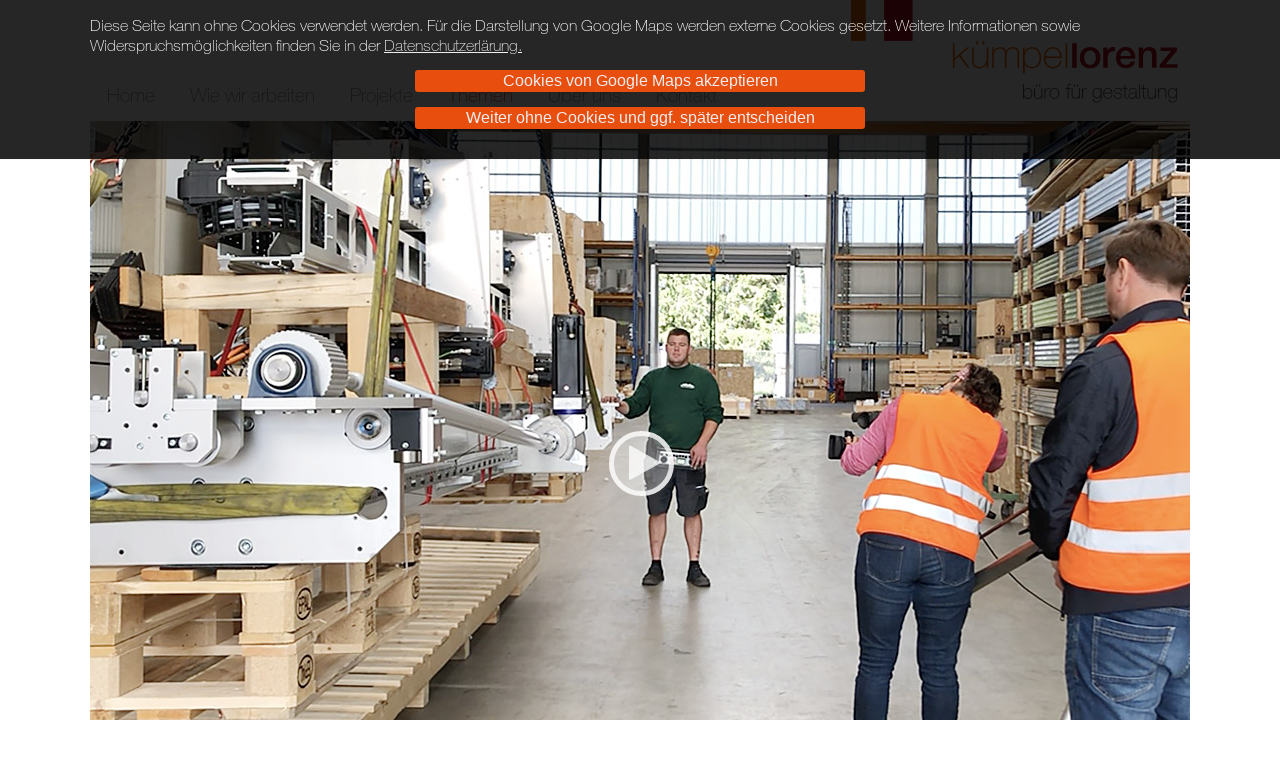

--- FILE ---
content_type: text/html; charset=utf-8
request_url: https://kuempellorenz.de/themen/film/
body_size: 2319
content:


<!DOCTYPE html><html lang="de-DE" class="no-js"><head><title>Themen » Film | kümpel lorenz. büro für gestaltung</title><meta charset="UTF-8" /><meta name="author" content="Silvia Lorenz &amp; Bernd Kümpel-Lorenz" /><meta name="description" content="Film" /><meta name="date" content="2026-01-13" /><meta name="robots" content="index follow" /><meta name="DC.Title" content="Themen » Film | kümpel lorenz. büro für gestaltung" /><meta name="DC.Creator" content="http://www.webwork-manufaktur.de" /><meta name="DC.Subject" content="Film" /><meta name="DC.Description" content="Film" /><meta name="DC.Publisher" content="Silvia Lorenz &amp; Bernd Kümpel-Lorenz" /><meta name="DC.Contributor" content="Silvia Lorenz &amp; Bernd Kümpel-Lorenz" /><meta name="DC.Date" content="2026-01-13" /><meta name="DC.Type" content="Service" /><meta name="DC.Format" content="text/html" /><meta name="DC.Identifier" content="https://kuempellorenz.de/themen/film/" /><meta name="DC.Language" content="de" /><meta name="DC.Rights" content="Alle Rechte vorbehalten" /><meta property="og:title" content="Themen » Film | kümpel lorenz. büro für gestaltung" /><meta property="og:type" content="website" /><meta property="og:url" content="https://kuempellorenz.de/themen/film/" /><meta property="og:image" content="http://kuempellorenz.de/site-kl2017/assets/files/1019/kuempellorenzog.png" /><meta property="og:image:width" content="1500" /><meta property="og:image:height" content="844" /><meta property="og:description" content="" /><meta name="viewport" content="width=device-width, initial-scale=1.0, maximum-scale=5.0 " /><meta http-equiv="imagetoolbar" content="no" /><link rel="apple-touch-icon" sizes="180x180" href="/site-kl2017/templates/icons/apple-touch-icon.png?v=5AeXdXdpOM"><link rel="icon" type="image/png" sizes="32x32" href="/site-kl2017/templates/icons/favicon-32x32.png?v=5AeXdXdpOM"><link rel="icon" type="image/png" sizes="192x192" href="/site-kl2017/templates/icons/android-chrome-192x192.png?v=5AeXdXdpOM"><link rel="icon" type="image/png" sizes="16x16" href="/site-kl2017/templates/icons/favicon-16x16.png?v=5AeXdXdpOM"><link rel="manifest" href="/site-kl2017/templates/icons/manifest.json?v=5AeXdXdpOM"><link rel="mask-icon" href="/site-kl2017/templates/icons/safari-pinned-tab.svg?v=5AeXdXdpOM" color="#e84e0e"><link rel="shortcut icon" href="/site-kl2017/templates/icons/favicon.ico?v=5AeXdXdpOM"><meta name="apple-mobile-web-app-title" content="K&uuml;mpel Lorenz"><meta name="application-name" content="K&uuml;mpel Lorenz"><meta name="msapplication-TileColor" content="#ffffff"><meta name="msapplication-TileImage" content="/site-kl2017/templates/icons/mstile-144x144.png?v=5AeXdXdpOM"><meta name="msapplication-config" content="/site-kl2017/templates/icons/browserconfig.xml?v=5AeXdXdpOM"><meta name="theme-color" content="#ffffff"><link rel="bookmark" href="http://webwork-manufaktur.de" title="Webwork-Manufaktur. Fine handcrafted Webdesign since 1997." /><link rel="stylesheet" href="/site-kl2017/templates/css/demo.css"><link rel="stylesheet" type="text/css" href="/site-kl2017/templates/css/style.less.css"><link rel="stylesheet" href="/site-kl2017/templates/css/font-awesome.min.css"><link rel="stylesheet" href="/site-kl2017/templates/css/fresco/fresco.css"><script src="/site-kl2017/templates/js/modernizr.js"></script><script src="/site-kl2017/templates/js/jquery-1.11.1.min.js"></script><script src="/site-kl2017/templates/js/jquery-ui.js"></script><script src="/site-kl2017/templates/js/fresco/fresco.js"></script><script src="/site-kl2017/templates/js/lazyload.min.js"></script><script src="/site-kl2017/templates/js/myslider.js"></script><script src="/site-kl2017/templates/js/scripts.js"></script><style>
  #logo { background-image: url(/site-kl2017/assets/files/1019/logo_kuempellorenz.png); background-image: url(/site-kl2017/assets/files/1019/logo_kuempellorenz-01.svg), none; }  
  </style></head><body id="p1318" class="tpl_projektseite"><header id="pageHeader"><div class="wrapper fullHeight"><div id="logo"><h1 id="siteTitle"><a title="zur Startseite" id="homelink" href="/"><span>kümpel lorenz</span></a></h1><h2 id="siteClaim"><a href="/"><span>Büro für Gestaltung</span></a></h2></div><nav id="mainnav"><h2><span>Hauptmenu</span></h2><div><ul><li class="level1  first "><span></span><a href="/" title="Home">Home</a></li><li class="level1 "><span></span><a href="/wie/" title="Wie wir arbeiten">Wie wir arbeiten</a></li><li class="level1 "><span></span><a href="/projekte/" title="Projekte">Projekte</a></li><li class="level1  activeParent "><span></span><a href="/themen/" title="Themen">Themen</a></li><li class="level1 "><span></span><a href="/wir/" title="Über uns">Über uns</a></li><li class="level1  last "><span></span><a href="/kontakt/" title="Kontakt">Kontakt</a></li></ul></div></nav></div></header><section id="info"><div class="wrapper introPic"><div id="videoSwitcher"><div id="previewPic"><img src="/site-kl2017/assets/files/1318/kl_themen_film_headerbild-1.jpg" width="1100" data-imgHeight="685" height="685" alt="Videovorschaubild"><i style="top: 343px" class="fa fa-play"></i></div></div></div><script>
				function embedMap() {
					$videoCode = '<iframe width="560" height="315" src="https://www.youtube-nocookie.com/embed/ttLLNBsYJjs?autoplay=1&rel=0" frameborder="0" allow="accelerometer; autoplay; encrypted-media; gyroscope; picture-in-picture" allowfullscreen></iframe>';
					$('#previewPic').remove();
					$('#videoSwitcher').append($videoCode);
				}
				function showMap() {
					$('#previewPic img, #previewPic .fa').click(function() {
						embedMap();
						adjustIframes();
					});
				}
				$(document).bind("ready", function() {
					$("#previewPic").css("height", $("#previewPic img").attr("data-imgHeight")+"px");
					showMap();
				});
				</script><div class="wrapper infoTxt"><h1>Film</h1><h2>Kamera! Kamera läuft ...</h2><div class="txt"><p>Zugegeben: ein neues Feld für uns. Angefangen hat alles mit dem Versuch, was denn so mit dem Handy geht. Entwickelt hat sich das ganz schnell zu einem professionellen Dreh mit Kamerafrau, Tonmann, Regisseur und Drohnenspezialist. Konzeption und Drehbuch natürlich von uns. </p></div><hr></div></section><section id="portfolio"><div class="prSection wrapper"><h2 class="pfHeadline" >Dreharbeiten zum Unternehmensfilm Schulte Verpackungs-Systeme</h2><img class="lazy" data-original="/site-kl2017/assets/files/1321/kl_themen_film_bild02.1100x0.jpg" width="1100" height="748" ><noscript><img src="/site-kl2017/assets/files/1321/kl_themen_film_bild02.1100x0.jpg" width="1100" height="748" ></noscript></div><div class="prSection wrapper"><img class="lazy" data-original="/site-kl2017/assets/files/1322/kl_themen_film_bild01.1100x0.jpg" width="1100" height="685" ><noscript><img src="/site-kl2017/assets/files/1322/kl_themen_film_bild01.1100x0.jpg" width="1100" height="685" ></noscript></div><div class="prSection wrapper"><h2 class="pfHeadline" >Youtube-Kanal Schulte Verpackungs-Systeme</h2><img class="lazy" data-original="/site-kl2017/assets/files/1323/schulte_projektbilder_youtube01.1100x0.jpg" width="1100" height="1000" ><noscript><img src="/site-kl2017/assets/files/1323/schulte_projektbilder_youtube01.1100x0.jpg" width="1100" height="1000" ></noscript></div></section><footer><div class="wrapper"><nav id="footerNav"><ul><li class="  "><a title="Impressum/Bildnachweis" href="/impressum/">Impressum/Bildnachweis</a></li><li class="  "><a title="AGB" href="/agb/">AGB</a></li><li class="  "><a title="Datenschutzerklärung" href="/datenschutz/">Datenschutz</a></li></ul></nav><address class="footerAddress"><p>© Kümpel Lorenz GbR 2021</p></address></div></footer><form id='mCCForm' class='mCCF mCCF--bottom mCCF--dark' action='./?accept=cookies' method='post'><button id='mCCButton' class='mCCF__accept' name='action' value='acceptCookies'>Cookies von Google Maps akzeptieren</button><p class='mCCF__message'>Diese Seite kann ohne Cookies verwendet werden. Für die Darstellung von Google Maps werden externe Cookies gesetzt. Weitere Informationen sowie Widerspruchsmöglichkeiten finden Sie in der<a class='mCCF__link' href='/datenschutz/' target='_self'>Datenschutzerlärung.</a></p></form></body></html>

--- FILE ---
content_type: text/css
request_url: https://kuempellorenz.de/site-kl2017/templates/css/demo.css
body_size: 68
content:

    @import url("https://fast.fonts.net/lt/1.css?apiType=css&c=f0740064-132d-4c65-8673-4462fc2517e3&fontids=1488870");
    @font-face{
        font-family:"Helvetica Neue LT W04_31488870";
        src:url("../fonts/1488870/5acb67e9-77f3-4dc1-a7fd-7a75a9c43813.eot?#iefix");
        src:url("../fonts/1488870/5acb67e9-77f3-4dc1-a7fd-7a75a9c43813.eot?#iefix") format("eot"),url("../fonts/1488870/18fbcb9a-96e4-4820-8f60-312aadce6d35.woff2") format("woff2"),url("../fonts/1488870/e9722702-4fb8-436a-9342-c5f4f5c3a75d.woff") format("woff"),url("../fonts/1488870/0cadd069-b191-4897-b28a-a7df7a06a582.ttf") format("truetype");
    }


--- FILE ---
content_type: text/css
request_url: https://kuempellorenz.de/site-kl2017/templates/css/style.less.css
body_size: 4223
content:
/*
    CSS www.kuempellorenz.de
    Webwork-Manufaktur. Fine handcrafted webdesign since 1997
    www.webwork-manufaktur.de  info@wewoma.de
*/
/* Farben */
/* Schriftgroessen */
/* Fonts */
.copy {
  font-family: "Helvetica Neue LT W04_31488870", "helvetica neue", helvetica, arial, sans-serif;
  font-size: 19px;
  line-height: 26px;
}
.fawe {
  font-family: FontAwesome;
}
.functions {
  font-family: arial, sans-serif;
  font-size: 13px;
  line-height: 19px;
}
.light {
  font-weight: 300;
}
.regular {
  font-weight: 400;
}
.semibold {
  font-weight: 600;
}
.bold {
  font-weight: bold;
}
.extrabold {
  font-weight: 800;
}
/* misc */
/* ............................................................................ */
/* ............................................................................ */
/* ............................................................... reset'em all */
* {
  margin: 0;
  padding: 0;
  border: none;
  outline: none;
  vertical-align: baseline;
  font-weight: inherit;
  font-style: inherit;
  background: transparent;
}
/* ............................................................... Basiscs */
body {
  background-color: #ffffff;
  color: #888888;
  font-family: "Helvetica Neue LT W04_31488870", "helvetica neue", helvetica, arial, sans-serif;
  font-size: 19px;
  line-height: 26px;
  text-align: center;
}
hr {
  margin: 0 0 -1px 0;
  width: 1px;
  height: 1px;
  clear: both;
  visibility: hidden;
}
body > * {
  text-align: left;
}
strong,
b {
  font-weight: bold;
}
.error {
  background-color: red;
  color: #fff;
  font-weight: bold;
  font-family: courier, monospace;
}
/* ............................................................... Aufbau */
.wrapper {
  margin: 0 auto;
  max-width: 1100px;
}
span.wrapper {
  display: block;
}
#pageHeader {
  position: absolute;
  top: 0;
  left: 0;
  z-index: 100;
  width: 100%;
  height: 121px;
  background-color: #ffffff;
}
#pageHeader #logo {
  width: 339px;
  height: 104px;
  overflow: hidden;
  float: right;
  transition: width .3s, height .3s;
}
#pageHeader #logo h1,
#pageHeader #logo h2 {
  font-size: 12px;
  line-height: 15px;
}
#pageHeader #logo span {
  display: block;
  text-indent: -1000px;
}
#pageHeader #logo a {
  display: block;
  width: 339px;
  height: 104px;
  text-decoration: none;
  color: #888888;
}
/* ............................................................... Txtseite */
.introPic {
  position: relative;
  padding: 0 0 17px 0;
  height: 661px;
  width: 1100px;
}
.introPic img {
  width: auto !important;
  margin-bottom: 0;
  float: right;
}
.introPic .introPanel {
  position: absolute;
  top: 0;
  left: 0;
  width: 100%;
  height: 661px;
}
.introPic .introCaption {
  position: absolute;
  top: 0;
  left: 0;
  height: 661px;
  width: 32.727272%;
  background-color: #e84e0e;
}
.introPic .introCaptionWrapper {
  margin-top: 238px;
  margin-right: 11.94444%;
  margin-left: 11.94444%;
  transform: margin .5s, height .5s;
}
.introPic h1 {
  color: #ffffff !important;
  font-size: 44px;
  line-height: 60px;
  transition: font-size 0.5s, line-height 0.5s;
}
.introPic h2 {
  margin: 30px 0 0 0;
  color: #ffffff !important;
  transition: font-size 0.5s, line-height 0.5s, margin 0.5s;
}
/* ............................................................... Kontaktseite */
#mapMsg {
  display: block;
  border: 1px solid #ecedef;
  padding: 10px;
  font-size: 13px;
  line-height: 19px;
}
#mapMsg p {
  margin-bottom: 0 !important;
}
#mapMsg .but {
  display: block;
  margin: 10px;
  padding: 5px;
  border: 1px solid #ecedef;
  text-align: center;
  cursor: pointer;
}
/* ............................................................... Projektseite */
#info {
  margin: 121px 0 35px 0;
  line-height: 1em;
  -moz-hyphens: auto;
  -webkit-hyphens: auto;
  -ms-hyphens: auto;
  hyphens: auto;
}
#info .introPic {
  margin-bottom: 34px;
  width: 100%;
}
#info .introPic img {
  width: 100%;
  height: auto;
}
#info .introPic iframe {
  width: 100%;
}
#info .introPic #previewPic {
  position: relative;
}
#info .introPic #previewPic .fa {
  box-sizing: border-box;
  position: absolute;
  top: 25%;
  left: 50%;
  margin: -33px 0 0 -31px;
  z-index: 100;
  padding: 7px 0 0 15px;
  width: 65px;
  height: 65px;
  font-size: 40px;
  background-color: rgba(255, 255, 255, 0.4);
  color: #fff;
  border: 5px solid #fff;
  border-radius: 38px;
  opacity: .85;
  cursor: pointer;
  transition: opacity .8s;
}
#info .introPic #previewPic .fa:hover {
  opacity: 1;
  transition: opacity .2s;
}
#info .infoTxt {
  box-sizing: border-box;
  padding: 0 17px;
}
#info .txt {
  width: 65.09090909%;
  float: left;
  font-size: 19px;
  line-height: 26px;
}
#info h1 {
  margin: 0 0 17px 0;
  color: #e84e0e;
  font-size: 19px;
}
#info h1.noImg {
  padding: 34px 0 0 0;
  font-size: 44px;
  line-height: 60px;
}
#info h2 {
  margin: 0 0 35px 0;
  color: #e84e0e;
  font-size: 44px;
  line-height: 60px;
}
#info .introCaptionWrapper h2 {
  font-size: 44px;
  line-height: 50px;
}
#info h3 {
  margin: 35px 0 0 0;
  color: #e84e0e;
  font-size: 19px;
}
#info h3 span {
  display: block;
  margin: 0 0 12px 0;
  width: 60px;
  height: 19px;
  border-bottom: 5px solid #e84e0e;
}
#info .leistungen {
  margin: 0 0 0 70.090909%;
  line-height: 26px;
  -moz-hyphens: auto;
  -webkit-hyphens: auto;
  -ms-hyphens: auto;
  hyphens: auto;
}
#info .leistungen ol {
  list-style-type: none;
}
#info .leistungen p {
  margin: 0 0 26px 0;
}
.tpl_projektseite #info .introPic img,
.tpl_kontaktseite #info .introPic img {
  width: 100% !important;
}
#portfolio .prSection {
  margin-bottom: 35px;
}
#portfolio .prSection img {
  width: 100%;
  height: auto;
}
#portfolio .prSection .pfHeadline {
  padding: 22px;
}
#portfolio .halfPic img {
  display: inline-block;
  margin: 0 1.63636% 0 0;
  width: 49.18181%;
  height: auto;
}
#portfolio .halfPic img:last-child {
  margin-right: 0;
}
#portfolio .prQuote {
  margin-top: -17px;
  padding: 17px 0;
  border-top: 1px solid #888888;
  border-bottom: 1px solid #888888;
}
#portfolio .prQuote blockquote {
  padding: 0 0 0 17px;
  width: 65.09090909%;
  float: left;
  font-size: 24px;
  line-height: 32px;
  color: #9a1b18;
  -moz-hyphens: auto;
  -webkit-hyphens: auto;
  -ms-hyphens: auto;
  hyphens: auto;
}
#portfolio .prQuote blockquote span {
  display: block;
  margin: 0 0 12px 0;
  width: 60px;
  height: 19px;
  border-bottom: 5px solid #9a1b18;
}
#portfolio .prQuote .quoteImgWrapper {
  margin: 0 0 0 70.09090%;
  line-height: 0;
}
#portfolio .prQuote .quoteCaption {
  display: block;
  margin: 20px 0 0 0;
  padding: 0 17px;
  font-size: 16px;
  line-height: 19px;
}
/* ............................................................... Wie wir arbeiten */
#teaser .pfHeadline {
  padding: 22px;
}
#workAccordion h3 {
  box-sizing: border-box;
  padding: 0 17px;
  width: 65.09090909%;
}
#workAccordion h3 span {
  border: none;
  width: auto;
  height: auto;
}
#workAccordion .stepNr {
  width: 100px;
  color: #888888;
  font-size: 44px;
  line-height: 60px;
  transition: font-size 0.5s, line-height 0.5s;
  pointer-events: none;
  border-top: 5px solid #d9dadc;
  transition: color .5s, border .5s;
}
#workAccordion .stepHl {
  color: #888888;
  font-size: 44px;
  line-height: 60px;
  transition: font-size 0.5s, line-height 0.5s;
  cursor: pointer;
}
#workAccordion .stepIntro {
  color: #888888;
  pointer-events: none;
  line-height: 26px;
  font-weight: 600;
}
#workAccordion .longTxt {
  box-sizing: border-box;
  padding: 0 17px;
  width: 65.09090909%;
  line-height: 26px;
  transition: height .5s;
  overflow: hidden;
}
#workAccordion .longTxt p,
#workAccordion .longTxt ul,
#workAccordion .longTxt ol {
  margin: 0 0 13px 0;
}
#workAccordion .longTxt ul,
#workAccordion .longTxt ol {
  padding-left: 20px;
}
#workAccordion .longTxt ul {
  list-style-type: disc;
}
#workAccordion .longTxtWrapper {
  padding-bottom: 17px;
}
#workAccordion .longTxt.closedTxt {
  height: 0;
  transition: height .5s;
}
#workAccordion .longTxt.openTxt {
  transition: height .5s;
}
#workAccordion .stepLine {
  visibility: visible;
  margin: 0 auto;
  width: 100%;
  max-width: 1100px;
  border-bottom: 1px solid #888888;
}
#workAccordion .open .stepMore {
  height: 0px;
  overflow: hidden;
  transition: height .5s;
}
#workAccordion .closed .stepMore {
  height: 19px;
  cursor: pointer;
}
#workAccordion .open .stepNr {
  border-top: 5px solid #e84e0e;
}
#workAccordion .open .stepHl {
  cursor: default;
  color: #e84e0e;
  transition: color .5s;
}
#workAccordion .open .stepNr {
  color: #e84e0e;
}
/* ............................................................... Startseite */
#stIntro {
  margin: 121px 0 0 0;
}
#slider {
  position: relative;
  padding: 0 0 17px 0;
  height: 661px;
  width: 1100px;
  border-bottom: 1px solid #888888;
}
#slider .sliderWrapper {
  position: relative;
  height: 661px;
  width: 100%;
}
#slider .sliderPanel {
  position: absolute;
  top: 0;
  left: 0;
  width: 100%;
  height: 661px;
}
#slider .slidesWrapper {
  position: relative;
}
#slider .sliderCaption {
  position: absolute;
  top: 0;
  left: 0;
  height: 661px;
  width: 32.727272%;
  background-color: #e84e0e;
}
#slider .sliderCaptionWrapper {
  margin-top: 238px;
  margin-right: 11.94444%;
  margin-left: 11.94444%;
  transform: margin .5s, height .5s;
}
#slider h2 {
  color: #ffffff;
  font-size: 44px;
  line-height: 60px;
  transition: font-size 0.5s, line-height 0.5s;
}
#slider p.claim {
  margin: 30px 0 0 0;
  color: #ffffff;
  transition: font-size 0.5s, line-height 0.5s, margin 0.5s;
}
#slider p.readOn {
  margin: 30px 0 0 0;
  transition: font-size 0.5s, line-height 0.5s, margin 0.5s;
  color: #ffffff;
  text-decoration: underline;
}
#slider p.readOn a {
  color: #ffffff;
}
#slider img {
  float: right;
}
#slider div.sliderNav {
  margin: 0 -1px -1px 0;
  width: 1px;
  height: 1px;
  overflow: hidden;
  visibility: hidden;
}
#slider .thumbsWrapper {
  position: absolute;
  bottom: 10px;
  z-index: 100;
  margin: 0 0 0 -100px;
  width: 200px;
  text-align: center;
}
#slider .thumbsWrapper .sliderSwitch {
  margin: 0 0 0 10px;
  width: 10px;
  height: 10px;
  border: 1px solid #888;
  border-radius: 6px;
  cursor: pointer;
  float: none;
}
#slider .thumbsWrapper .sliderSwitch.active {
  background-color: #888;
  cursor: default;
}
#teaser ol {
  list-style-type: none;
  background-repeat: repeat-x;
  background-position: left 0;
  line-height: 1em;
  vertical-align: top;
}
#teaser li {
  box-sizing: border-box;
  display: inline-block;
  margin: 17px 1.590909095% 0 0;
  width: 32.27272727%;
  vertical-align: top;
}
#teaser li:nth-child(3n) {
  margin-right: 0;
  width: 32.27272727%;
}
#teaser img {
  width: 100%;
  height: auto;
}
#teaser p {
  box-sizing: border-box;
  padding: 17px;
  height: 70px;
}
#teaser a {
  display: block;
  text-decoration: none;
  color: #888888;
  transition: color .7s;
}
#teaser li:hover a {
  color: #e84e0e;
  transition: color .2s;
}
.tpl_home #teaser ol {
  background-image: url(../grafik/backTeaser.gif);
}
/*
 * Sonderseite „Themen“
 */
.tpl_themen #teaser ol {
  margin-bottom: 80px;
}
.tpl_themen #teaser ol li {
  position: relative;
}
.tpl_themen #teaser ol li p {
  position: absolute;
  top: 0px;
  left: 0px;
  color: #9a1b18;
  font-size: 30px;
  line-height: 34px;
}
.tpl_themen #teaser ol li p a {
  color: #9a1b18;
  transition: color .7s;
}
.tpl_themen #teaser ol li img {
  filter: grayscale(100%);
  transition: filter .7s;
}
.tpl_themen #teaser ol li:hover img {
  filter: grayscale(0);
  -webkit-filter: grayscale(0);
  transition: filter .2s;
}
.tpl_themen #teaser ol li:hover p a {
  color: #e84e0e;
  transition: color .2s;
}
/* ............................................................... Navi */
#mainnav {
  padding-top: 85px;
}
#mainnav h2 {
  display: none;
}
#mainnav h2 span {
  display: block;
  text-indent: -10000px;
}
#mainnav h2:before {
  content: " ";
  font-family: FontAwesome;
  display: none;
  width: 45px;
  height: 39px;
  background-image: url(../grafik/bu-menu.svg);
  background-size: cover;
  background-repeat: no-repeat;
  background-position: left top;
  cursor: pointer;
}
#mainnav div {
  padding: 0 0 0 17px;
  line-height: 19px;
  transition: height .5s;
}
#mainnav ul {
  list-style-type: none;
}
#mainnav li {
  display: inline-block;
  margin: 0 35px 0 0;
}
#mainnav li:last-child {
  margin: 0;
}
#mainnav span {
  display: none;
}
#mainnav a {
  text-decoration: none;
  color: #888888;
  transition: color .7s;
}
#mainnav .activeParent a,
#mainnav a:hover {
  color: #e84e0e;
  transition: color .2s;
}
#mainnav .active a {
  color: #e84e0e;
  transition: color .2s;
  cursor: default;
}
/* ............................................................... Pre-Footer */
#footerMetaNav ul {
  box-sizing: border-box;
  padding: 17px 0;
  border-top: 1px solid #888888;
  list-style-type: none;
}
#footerMetaNav li {
  box-sizing: border-box;
  display: inline-block;
  width: 33%;
  height: 26px;
  background-repeat: no-repeat;
  background-size: 56px 26px;
  transition: color .7s;
}
#footerMetaNav a {
  box-sizing: border-box;
  display: inline-block;
  padding-left: 70px;
  height: 26px;
  color: #888888;
  text-decoration: none;
  transition: color .7s;
  background-repeat: no-repeat;
  background-size: 56px 26px;
}
#footerMetaNav a:hover,
#footerMetaNav .toTop:hover {
  color: #e84e0e;
  transition: color .3s;
  cursor: pointer;
}
#footerMetaNav .toTop {
  padding-left: 55px;
  background-image: url(../grafik/bu-totop.svg);
}
#footerMetaNav .allProjects {
  background-image: url(../grafik/bu-projekte.svg);
}
#footerMetaNav .goHome {
  background-image: url(../grafik/bu-startseite.svg);
}
/* ............................................................... Footer */
footer {
  position: relative;
  line-height: 0;
  background-color: #ecedef;
}
footer div {
  padding: 34px 0 68px 0;
}
footer .footerAddress {
  padding-left: 17px;
  line-height: 26px;
}
footer .footerAddress strong {
  font-weight: 600;
}
footer .footerAddress a {
  color: #888888;
  text-decoration: none;
}
footer .footerAddress a:hover,
footer .footerAddress .active a {
  color: #e84e0e;
}
footer #footerNav {
  display: block;
  margin: 0 0 10px 0;
  line-height: 26px;
}
footer #footerNav ul {
  display: inline-block;
  padding-left: 17px;
  list-style-type: none;
  line-height: 19px;
  text-align: right;
}
footer #footerNav li {
  display: inline-block;
  margin: 0 35px 0 0;
}
footer #footerNav li:last-child {
  margin: 0;
}
footer #footerNav a {
  color: #888888;
  text-decoration: none;
  border-bottom: 1px dotted #888888;
}
footer #footerNav a:hover {
  color: #e84e0e;
}
footer #toTop {
  position: absolute;
  top: 10px;
  right: 10px;
}
/* ............................................................... Content */
.tpl_txtseite .txt p,
.tpl_kontaktseite .txt p,
.tpl_kontaktseite .leistungen p {
  margin: 0 0 26px 0;
}
.tpl_txtseite .txt ol,
.tpl_kontaktseite .txt ol,
.tpl_kontaktseite .leistungen ol {
  margin: 0 0 26px 0;
  padding: 0 0 0 26px;
}
.tpl_txtseite .txt ol.wide li,
.tpl_kontaktseite .txt ol.wide li,
.tpl_kontaktseite .leistungen ol.wide li {
  margin: 0 0 26px;
}
.tpl_txtseite .txt strong,
.tpl_kontaktseite .txt strong,
.tpl_kontaktseite .leistungen strong,
.tpl_txtseite .txt b,
.tpl_kontaktseite .txt b,
.tpl_kontaktseite .leistungen b {
  font-weight: bold;
}
.tpl_txtseite .txt ul,
.tpl_kontaktseite .txt ul,
.tpl_kontaktseite .leistungen ul {
  margin: 0 0 26px 0;
  padding: 0 0 0 20px;
}
.tpl_txtseite .txt a,
.tpl_kontaktseite .txt a,
.tpl_kontaktseite .leistungen a {
  text-decoration: none;
  color: #888888;
  transition: color .7s;
  border-bottom: 1px dotted #888888;
}
.tpl_txtseite .txt a:hover,
.tpl_kontaktseite .txt a:hover,
.tpl_kontaktseite .leistungen a:hover {
  color: #9a1b18;
  transition: color .3s;
}
.tpl_txtseite .txt a.phone,
.tpl_kontaktseite .txt a.phone,
.tpl_kontaktseite .leistungen a.phone,
.tpl_txtseite .txt a.phone:hover,
.tpl_kontaktseite .txt a.phone:hover,
.tpl_kontaktseite .leistungen a.phone:hover {
  border-bottom: none;
  color: #888888;
  cursor: default;
}
.tpl_txtseite .txt a.vcard,
.tpl_kontaktseite .txt a.vcard,
.tpl_kontaktseite .leistungen a.vcard {
  position: relative;
  padding-left: 33px;
}
.tpl_txtseite .txt a.vcard:before,
.tpl_kontaktseite .txt a.vcard:before,
.tpl_kontaktseite .leistungen a.vcard:before {
  position: absolute;
  left: 0;
  top: 5px;
  display: inline-block;
  content: ' ';
  width: 27px;
  height: 20px;
  background-image: url(../grafik/bu-contact.svg);
  background-repeat: no-repeat;
  background-size: cover;
  border-bottom: 8px solid #fff;
}
.tpl_txtseite .txt iframe,
.tpl_kontaktseite .txt iframe,
.tpl_kontaktseite .leistungen iframe {
  width: 100%;
}
/* ............................................................... Cookienotice */
#mCCForm {
  position: fixed;
  box-sizing: border-box;
  top: 0;
  left: 0;
  z-index: 100000;
  padding: 15px 50px;
  width: 100%;
  line-height: 20px;
  font-size: 16px;
  background-color: rgba(0, 0, 0, 0.85);
  color: #ffffff;
  box-shadow: 0 -2px 3px rgba(0, 0, 0, 0.5);
}
#mCCForm p {
  margin: 0 auto;
  max-width: 1100px;
}
#mCCForm .mCCF__link {
  display: inline-bock;
  padding: 0 0 0 4px;
  color: #ecedef;
}
#mCCForm .mCCF__link:before {
  content: '';
  /*display: block;*/
}
#mCCForm button {
  display: block;
  font-size: 16px;
  margin: 15px auto;
  padding: 2px 8px;
  width: 450px;
  max-width: 90%;
  border-radius: 3px;
  background-color: #e84e0e;
  color: #ecedef;
  cursor: pointer;
}
#mCCForm button .fa {
  margin: 0 0 0 4px;
}
#mCCForm button:hover {
  color: #d9dadc;
}
/* ............................................................................ */
/* ........................................................ float, baby, float! */
/* ............................................................................ */
@media screen and (max-width: 1100px) {
  /* die ueblichen Verdaechtigen bekommen 100% statt einer Pixelbreite
    und der Slider bekommt andere Schriftgrößen
*/
  .wrapper {
    width: 100%;
  }
  #slider {
    width: 100%;
  }
  #slider .sliderWrapper {
    width: 100%;
  }
  #slider .sliderPanel {
    width: 100%;
  }
  #slider .sliderCaption {
    height: 100%;
  }
  #slider .sliderImg {
    width: 67.2727272727%;
    height: auto;
  }
  #slider h2 {
    font-size: 38px;
    line-height: 50px;
  }
  #slider p.claim {
    margin: 24px 0 0 0;
    font-size: 17px;
  }
  #slider p.readOn {
    margin: 24px 0 0 0;
    font-size: 17px;
  }
  #info .introPic {
    width: 100%;
  }
  #info .introPic .introWrapper {
    width: 100%;
  }
  #info .introPic .introPanel {
    width: 100%;
  }
  #info .introPic .introCaption {
    height: 100%;
  }
  #info .introPic .introImg {
    width: 67.2727272727% !important;
    height: auto;
  }
  #info .introPic h1 {
    font-size: 38px;
    line-height: 50px;
  }
  #info .introPic h2 {
    margin: 24px 0 0 0;
    font-size: 15px;
  }
  .tpl_wie #info .introPic h1,
  #p1022 #info .introPic h1 {
    margin: 0;
    font-size: 15px;
  }
  .tpl_wie #info .introPic h2,
  #p1022 #info .introPic h2 {
    margin: 0 0 0 0;
    font-size: 34px;
    line-height: 46px;
  }
  .tpl_kontaktseite #info .introPic,
  .tpl_projektseite #info .introPic {
    height: auto;
  }
  .tpl_kontaktseite #info .introPic img,
  .tpl_projektseite #info .introPic img {
    margin-bottom: 51px;
  }
  #workAccordion {
    box-sizing: border-box;
    padding: 0 17px;
  }
  .tpl_home #teaser ol {
    background-image: none;
  }
}
/* Die Navigation verschwindet im Hamburger */
@media screen and (max-width: 980px) {
  #pageHeader {
    position: relative;
    height: auto;
  }
  #mainnav h2 {
    display: block;
    margin: -44px 0 0 17px;
  }
  #mainnav h2 span {
    display: inline-block;
    margin: 0 0 -1px 0;
    height: 1px;
  }
  #mainnav h2:before {
    display: block;
  }
  #mainnav div {
    height: 0px;
    overflow: hidden;
    font-size: 30px;
    line-height: 38px;
    background-color: #ffffff;
    transition: height .5s;
  }
  #mainnav li {
    display: block;
  }
  #mainnav li span {
    display: block;
    margin: 10px 0 ;
    height: 1px;
    width: 60px;
    border-top: 1px solid #888888;
  }
  #mainnav li.first span {
    display: none;
  }
  #mainnav li.last {
    margin-bottom: 20px;
  }
  #mainnav.openmenu div {
    height: 345px;
  }
  #mainnav.openmenu h2:before {
    background-position: right top;
  }
  #stIntro,
  #info {
    margin-top: 0;
  }
  .tpl_txtseite .txt a.phone,
  .tpl_kontaktseite .txt a.phone,
  .tpl_kontaktseite .leistungen a.phone {
    text-decoration: none;
    color: #888888;
    transition: color .7s;
    border-bottom: 1px dotted #888888;
    cursor: pointer;
  }
  .tpl_txtseite .txt a.phone:hover,
  .tpl_kontaktseite .txt a.phone:hover,
  .tpl_kontaktseite .leistungen a.phone:hover {
    color: #9a1b18;
    transition: color .3s;
    border-bottom: 1px dotted #888888;
    cursor: pointer;
  }
  #footerMetaNav ul {
    padding-left: 17px;
  }
  #footerMetaNav li {
    display: block;
    margin: 0 0 17px 0;
    width: auto;
  }
}
@media screen and (max-width: 740px) {
  /*  Der Slider sortiert sich um (Bild fullwidth und caption darunter; Seitenverhaeltnis = quer)
        Die Teaser auf der Startseite werden zweispaltig
        Der Footer sortiert sich linear linksbuendig
        Die Projektseite wird einspaltig
        Half / half-Bilder sortieren sich untereinander
        Die Schrift wird dunkler
    */
  .mobile body,
  .mobile #teaser a,
  .mobile #workAccordion .stepIntro,
  .mobile #workAccordion .longTxt,
  .mobile #footerMetaNav a,
  .mobile #info .txt,
  .mobile #info .leistungen,
  .mobile #info a {
    color: #4b4b4b;
  }
  #slider {
    padding: 0 0 34px 0;
    height: auto;
    line-height: 0;
  }
  #slider .thumbsWrapper {
    bottom: -20px;
  }
  #slider .sliderImg {
    float: none;
    width: 100%;
    visibility: hidden;
  }
  #slider .sliderWrapper {
    height: auto;
  }
  #slider .sliderPanel {
    height: auto;
  }
  #slider .sliderCaption {
    box-sizing: border-box;
    display: block;
    position: relative;
    top: auto;
    left: auto;
    padding: 20px 10px;
    height: auto;
    width: 100%;
    line-height: 1.3em;
  }
  #slider .sliderCaptionWrapper {
    margin: 0;
  }
  #slider h2 {
    margin: 0;
  }
  #slider p.claim {
    margin: 0;
  }
  #slider p.readOn {
    margin: 0;
  }
  .introPic {
    height: auto;
    line-height: 0;
  }
  .introPic .introImg {
    float: none;
    width: 100%;
    visibility: hidden;
  }
  .introPic .introWrapper {
    height: auto;
  }
  .introPic .introPanel {
    height: auto;
  }
  .introPic .introCaption {
    box-sizing: border-box;
    display: block;
    position: relative;
    top: auto;
    left: auto;
    padding: 20px 10px;
    height: auto !important;
    width: 100%;
    line-height: 1.3em;
  }
  .introPic .introCaptionWrapper {
    margin: 0;
  }
  .introPic h2 {
    margin: 0;
  }
  .introPic p.claim {
    margin: 0;
  }
  .introPic p.readOn {
    margin: 0;
  }
  #teaser ol {
    background: none;
  }
  #teaser li {
    margin: 17px 2% 0 0;
    width: 49% !important;
  }
  #teaser li:nth-child(3n) {
    margin-right: 2%;
    width: 49%;
  }
  #teaser li:nth-child(2n) {
    margin-right: 0 !important;
  }
  #info .txt {
    width: 100%;
    float: none;
  }
  #info .leistungen {
    margin: 35px 0 0 0;
  }
  #workAccordion {
    width: 100%;
  }
  #workAccordion h3 {
    width: 100%;
  }
  #workAccordion .longTxt {
    width: 100%;
  }
  #portfolio .prQuote blockquote {
    box-sizing: border-box;
    padding: 0 17px;
    width: 100%;
    float: none;
  }
  #portfolio .prQuote .quoteImgWrapper {
    margin: 17px auto 0 auto;
    max-width: 50%;
  }
  #portfolio .halfPic img {
    display: inline-block;
    margin: 0 0 17px 0;
    width: 100%;
    height: auto;
  }
  footer {
    font-size: .85em;
  }
  footer #footerNav {
    float: none;
  }
  footer #footerNav ul {
    padding-right: 0;
    padding-left: 17px;
    width: auto;
    text-align: left;
  }
  footer .footerAddress {
    margin-top: 6px;
  }
  #footerMetaNav .goHome {
    background-image: url(../grafik/bu-startseite-resp.svg);
  }
}
@media screen and (max-width: 520px) {
  /*
     *  Der Teaser auf der Startseite wird einspaltig
     *  Das Logo wird kleiner
    */
  #pageHeader #logo {
    width: 300px;
    height: 92px;
    background-size: cover;
  }
  #slider {
    border-bottom: none;
  }
  #teaser li {
    margin-right: 0;
    padding: 17px 0 0 0;
    width: 100% !important;
    border-top: 1px solid #888888;
  }
  #teaser li:nth-child(3n) {
    margin-right: 0;
    width: 100%;
  }
  #teaser li:nth-child(2n) {
    margin-right: 0 !important;
  }
  .tpl_themen #teaser ol li p {
    top: 17px;
  }
  #portfolio .prQuote .quoteImgWrapper {
    margin: 17px auto 0 auto;
    max-width: 75%;
  }
}
@media screen and (max-width: 520px) {
  #pageHeader #logo {
    width: 270px;
    height: 83px;
    background-size: cover;
  }
}


--- FILE ---
content_type: image/svg+xml
request_url: https://kuempellorenz.de/site-kl2017/assets/files/1019/logo_kuempellorenz-01.svg
body_size: 7017
content:
<?xml version="1.0" encoding="utf-8"?>
<!-- Generator: Adobe Illustrator 21.1.0, SVG Export Plug-In . SVG Version: 6.00 Build 0)  -->
<svg version="1.1" id="Ebene_1" xmlns="http://www.w3.org/2000/svg" xmlns:xlink="http://www.w3.org/1999/xlink" x="0px" y="0px"
	 viewBox="0 0 339 104" style="enable-background:new 0 0 339 104;" xml:space="preserve">
<style type="text/css">
	.st0{fill:#EB690B;stroke:#EB690B;stroke-width:0.17;stroke-miterlimit:3.8637;}
	.st1{fill-rule:evenodd;clip-rule:evenodd;fill:#EB690B;}
	.st2{fill:none;stroke:#EB690B;stroke-width:0.17;stroke-miterlimit:3.8637;}
	.st3{fill:#B6101D;}
	.st4{fill-rule:evenodd;clip-rule:evenodd;fill:#B6101D;}
	.st5{fill-rule:evenodd;clip-rule:evenodd;fill:#58585A;}
	.st6{fill:none;stroke:#58585A;stroke-width:0.17;stroke-miterlimit:3.8637;}
	.st7{fill:#58585A;stroke:#58585A;stroke-width:0.17;stroke-miterlimit:3.8637;}
</style>
<image style="display:none;overflow:visible;" width="339" height="104" xlink:href="[data-uri]
bWFnZVJlYWR5ccllPAAAA2xpVFh0WE1MOmNvbS5hZG9iZS54bXAAAAAAADw/eHBhY2tldCBiZWdp
bj0i77u/IiBpZD0iVzVNME1wQ2VoaUh6cmVTek5UY3prYzlkIj8+IDx4OnhtcG1ldGEgeG1sbnM6
eD0iYWRvYmU6bnM6bWV0YS8iIHg6eG1wdGs9IkFkb2JlIFhNUCBDb3JlIDUuNi1jMTM4IDc5LjE1
OTgyNCwgMjAxNi8wOS8xNC0wMTowOTowMSAgICAgICAgIj4gPHJkZjpSREYgeG1sbnM6cmRmPSJo
dHRwOi8vd3d3LnczLm9yZy8xOTk5LzAyLzIyLXJkZi1zeW50YXgtbnMjIj4gPHJkZjpEZXNjcmlw
dGlvbiByZGY6YWJvdXQ9IiIgeG1sbnM6eG1wTU09Imh0dHA6Ly9ucy5hZG9iZS5jb20veGFwLzEu
MC9tbS8iIHhtbG5zOnN0UmVmPSJodHRwOi8vbnMuYWRvYmUuY29tL3hhcC8xLjAvc1R5cGUvUmVz
b3VyY2VSZWYjIiB4bWxuczp4bXA9Imh0dHA6Ly9ucy5hZG9iZS5jb20veGFwLzEuMC8iIHhtcE1N
Ok9yaWdpbmFsRG9jdW1lbnRJRD0ieG1wLmRpZDpFOEUyRkRGQUE2MEYxMUU3QTRGODg3NTREOTc0
NDlFRSIgeG1wTU06RG9jdW1lbnRJRD0ieG1wLmRpZDoxN0QyNEFGQUMzMDUxMUU3ODY0M0I2MDRE
MzJERTk4MiIgeG1wTU06SW5zdGFuY2VJRD0ieG1wLmlpZDoxN0QyNEFGOUMzMDUxMUU3ODY0M0I2
MDREMzJERTk4MiIgeG1wOkNyZWF0b3JUb29sPSJBZG9iZSBQaG90b3Nob3AgQ0MgMjAxNyAoTWFj
aW50b3NoKSI+IDx4bXBNTTpEZXJpdmVkRnJvbSBzdFJlZjppbnN0YW5jZUlEPSJ4bXAuaWlkOjI2
Nzk3MjczQTY3NDExRTdBQTM0ODJEMEE1QUI2QjY4IiBzdFJlZjpkb2N1bWVudElEPSJ4bXAuZGlk
OjI2Nzk3Mjc0QTY3NDExRTdBQTM0ODJEMEE1QUI2QjY4Ii8+IDwvcmRmOkRlc2NyaXB0aW9uPiA8
L3JkZjpSREY+IDwveDp4bXBtZXRhPiA8P3hwYWNrZXQgZW5kPSJyIj8+h79KxQAAAYBQTFRF9Kl2
7ngn1NPU29vcuigp/v396+rreHZ6zMvN5eTl+evrxUhJ6bm6+Min7GwU8pZXwsHD+fn63peY7cbG
+dO5vzk6lxUS74I4vLu92IWG9Nvb972W9rWI7GcMk5GVvC4v/Ords7K00nJz9uLi5a6vtRgZ/fn4
/fLrvjM0/vj19vX29KNs/OTUm5qd+trE8IpE1Xt7iomN8vLygoGFq6qt/vfx/e7joqGk8dTUyltb
8Y1J/PX2+u/vzmZn7XEd4qWl855k+97KaWdsjYyP98Kethwd+c6xyFRV//z7iIeKhoSIgH6C0W5u
kI+SfHt/8ZBOlZSX++HPqKepbmxxpaSn/ObXcnB0zs3Pnpyfx1BRtrW3mJeasbCyv77Arq2wxcTG
4J2dXFpf03d36E4O50YG8IY/thobuCAhubi63t3f9/f41n5/6FMY4eDhycjKxk1O7+7v9PT0+tfA
/Pv82dnan56h9+fn+Ojo0NDR/Pf350kHwkFC+/Ly1tXXmhsY////xRMkdgAADGFJREFUeNrsmglf
GrsahwUFpCKI6MVtqFTADbCIK1ZcEAWpiKhQFbT1HhT0qija4rU0X/1kG8gAWtt6DtrmrT+cySQz
zJN/3iW27r9SAxX27dt/vlU32A64VVodZ8qZcqacKWfKmXKmnClnyplyppwpZ8qZcqacKWfKmXKm
nClnyplyppwpN86UM+VMOVPOlDPlTDlTzpQz5Uw5U870Z5n+jzPlOuVM+drnTLlOOVO+9jlTrtPn
xPSvov3/Pqb3GWdanelf39fpA8YB/uTa50x/kGlNn97jbYOfzd5uzvTpni4sw88loYcz/XEb7v53
mfYPN6Nfljfv37yd+U2ZCutVm5c8TvjZ5ml+6uf1CsPo16nVavW/+02ZanX/7mv1CvjFOiHTBs70
n2V6+9VWtf/MTPVjxhQzM8+Y6Xjb8jgA9rZBpm2wzQ4/t1GbvWfE6KnbIH5xSWc06pr7SaeFKzR6
eT4Fr18FJAxRv/WehYeYftUcXgwMtK90GhS0pctisWjghbmVgYGPuMWmOWwaGGh6o7mlXWwa2Ocz
AIbTu4H2i84pOjWWMuuqhT9lmE6khDqolnmhVyKseRTKhIlAnaBNrRsFYRjiXdYKRo9HJsiucKeU
VwGW4ZlnPeUVjFelCekRUCMc5LHfy9TSbqV2dGEgTa3w5A5M3aG2TtRgaBL73GlIl3cN8MQw84Y2
+0+xzr/4rRLzd9ZWpwsyLQ5J5UyHcR7QqxO6x9G5Dk7DsqDbRquuzavFrEZkoFuY38Zab5YJS6Lu
1wUdlvVEnVbbVp1p4FDCYK7IdGfqNW5CVFqPmD6tRNzoqmW61PwWMz2WMqWda8V0WeslK7QqU+28
d4O6rxFhSSt+OzvJG0aMy0IxKetP4UQMmq6Uizm92u2qTN/iV2+ffr9CEFpEpk1UmpDpHFHo7Owd
PpgTmfoHrNbXK++nyUik8VcNfmrH/toz7RZSFGV1nYqcIHxBSImOD2JDqDxe7zCTg3pl2CM3C8xL
tAmeakw16MWPP6Io8wrjPe6jTBGTlY+aOQPoQ8u8HbsFzQC60iXq1Go9fAWPP6+gw/dI9V2iGfD1
pq+186eKYUEnRqbqTEt57IS2xBdyQ8cewdvPjOnGolXIvONM47ywUcnUhpTnpy4St1oPKVPYwUKa
ZxHSL+R4CvGdLTJ9Q1o/o9YmyYthr9D+uXZxf1zHSKo601K9ZWNZObHz9AjD7E0HvSP4kqQK28CP
KGNqYMBQwg2fRabEtxIfaRH7YAn3UabHlDTYQQDZbAx76Yap2uVSvSntEvgO0wWGqbF0eQHD9ght
0opX6Edj7GybzWtUVDDF9VTpzS0o0Fso0wvqYJA3bS926aOEMdNpsfV9GdOP2I1oapefXnmFEfA9
pr0M01Ql0wlpaSvAfColkz5Kp+2vYLojXbN9fhJWWq2MNBGvnb6ioxwg/gEzfcvKkmGqOWJ0Xgt/
2izIUuwy/QmmI95ByV2XoUcIGGXdEksh8FKmijvqHcXsnwLDTKeYdY3iOP13RPSJmZ5WZ4qdrrWz
dnVUj5Ca6JcJzl9iKpMyvYKtNplW62V/vLIKndraWXcKw/Ydid+tYgKArMlaYRcPMn3VLqYBtWHq
1Qq6cQRBNvFYpoPVdCqt1ttg66DMMz4+yP4MVvhTkWGx6qeMK5g23Ens7UNMb3HIX7HVjikN+D2l
ZEnK1P4onWrHy9Z+Mwiw3e7bQ0G8VkpXcYjvpEw/M1nRNFCwBh5iisvV9nc13EMRUa4XXaqUadtj
dOqRDEEztIA2AaSgJ7YrmaL40/Cq2MVAQ4tEp6e4+C+3e5liX/y67znsS0GX2ibu8W9L8vdHxX3p
5vU6wlnH+GgyrDKXskjrR5TdH02V6RQF8SNDccPv9PDwzdT9THHIPzY8j70+p+hSe4QrpsPI43Sq
ky5wHb5U992c/yuK0ANFelbqCiQ6nYHJwNG0JPPsupcpDvl+y3PZP4UuNUCCdg/rGR+nU0l+P48l
rzBqWY+gw7cor/dxOdpEdjkNDUd0K0SiU7Ka6V+vNJLatIIpDvn+1truSbMCowXqoExWdIS9Xo/2
MTr1GlM2Zg9gnWZUnvEyH1LB9BZnSg2nGoNl9qhYqEp0CmZwn/ZWA+3T0Hcf0wAO+f6LpqKt1Hif
H7rUZfL6OsrCKTNuPy4/XdB6aA9bdzEv6xFGqGse7xGMg1X3+vraJZnn9C2o0CnokvQhzrIq09uB
8kz2uBY6Zf9u6tSSTc46wdvjtG80rwue/gm6z8/o1GuszE9RgTu/vLHt7JEVNw3R7MBGu/2qzius
9zPpLo7lxyTd+cLsK/tPA6XVzoTuvpVSH7LpR/b5D8UOKH96bQO218+B6YjkOUvGOrxxsTyiFQRB
a2wOgIkU8q7dqVJBH1hnNqG2U8u0Np2okwloUGqJybbtw17c6GmmGyITHrzBNbezszMt7m1qZgdQ
Xnp8dyiWoxZ0+QvzxQKa6ddoL6BhZ44mnjOzFzs7H4suFw6YzQHb7E6ZTdeAabmJf6Dr33Au9D9+
ZnC9H5hwOjfKBw32Op328e+Mv+0yGAx9tgf7fIV9pl790svV9v/2/Kjay/ZQnqlxppwpZ/rEluJM
n9zsCwHO9M80zpQz5Uw5U26cKWfKmXLjTDnTnzS1njnJKUAu90DnXGNylPRS/MozlaO/N9NgPXNi
agHp6ANITaYxJbgMZoGv/oceMpSXzIGjBYCC8g9hqjKDqOn+vmcq9Dm6qAQx+Y8thnCunKnv/A9h
CsWjzjyAJoTVKteDwo+tXqUblDON5H9jpmeKvDnRiLyqegi3XKrRz5Acws4eJNJFxopCOpaXn6jJ
MlZfAvUoUObFJVy/mzjXAzU6vIaH+Fa5uDlxkAV6eVIVz+uBQm5OJFF/x4Ey7x7LK0/UdK6GoFtX
xBNmov6TxsRuPcgqXyxTX9wX6Uj7wvD13OSV4j7QaMqHXGnQqLpJJkIOum5zUd+iY1LtJkFtrRFE
konw2jW55nCbkw73eRCGr4jb3BFRoRkJraWTNyr5yaRpce/D6JBrdTfp2GyETM/ljljQkS+s0nmV
A9fB2l7HrjuiQI4i0rEb3EpEXyxTVww7NjP0eCLTNZCPuc8AyGwiHeXWJtm1nw0RpqZG8GHRMUSv
jAUR+PwmXOOTPiTkg9go2LrBt1PlyNqP+tDpAXyQuPbzQfod5MCHWAOFuwUMqZKobWsx8WKZhtfI
b/cBw1T+6QxJOEl8gUpchZmwAmTdRaaRsHiTrCqLf9/EgDp2QnzmGDAdEEVDJ+2GyImkc6FLzBSO
Z5mGyNfoiICkCx/pF/dfLNMQjb/mPeAuiEzjYQyKqvDDbnWmJrN4k3PCAcjDIL1HDuMucL5Z0JOk
FzPFrIcOYkPVmLrJ1zgwiTMBHC937a8ShwhaXGC1qNNGtEyvRRmaHffoNCneZJeCVLtBQrWGzQ15
JVWqtV01bseuYcvkcq+qqjINFkSmLvqF9l8uU7rgQdIn6jRPmdYXmX74HtMkdSBwyJjjGlsGeQN9
5sChmiQ6VXzwHdSrR4eqr/2gXGTqo0nW5MtlGqYLO7oFVgsiXcw0q7qkqzBdhWkozjA9C5MEyxxD
PoS42HyuETeOquKYaRwnt/CU0Sl1GeECw3SMhkTV2Mv1pyqSDKmuxdImRJkC0y4NQGyMulThdF/5
Sc4wBUEcpLOxMMjECPObyVyMjIvuQ6YKEXbL4glhGodTQTDXf6pnmKoX8bCWT+aXm5+qxqCcFDeQ
YgtOk3Y3I5SpehO96OhqUTCIKcCno5HNPDB1lCqsWDSjPg+NwTzKYUJ3OY9lQXT1BE9JAcLOgkIM
TUYmtAmZJnFeAHOAFjQ9rs3rIlPoRNKxA3Vm37X1cnXqq3e49vddPhjjFXvu/cTaTTwC4qToL4T3
zNFQya+dQbkBZThijq62fIiDvZJOwWjUFdzLZGEemttzjyVM4Wt0FIqaJ0NIwtHwnn5LNWZ2BM9M
ruxkC8rsfY2gXuUwb7njkQLw0RiFxFyIBF1jJ+mX60+zCnDW0UEL0ExHxxnIZcEJSTeBPp9uYUpE
fZZUnGlYcGZPQHaoeCVD/GkGF0bqZFpOai94dE5upczkwBlu16tzo0M4fsErJ+fp80uQ1aMfXJZm
wegZdfAvd+0/UfZAXPHW5K/f6mwTz0cuXP+HM22JXevBZTKm/vVb5YIRpSKnNK2BP5wpSIaCPnfw
7CludeIIuVyhydwfz/SfNs706e1vAQYAWyyt6QBBRTgAAAAASUVORK5CYII=">
</image>
<g>
	<polygon class="st0" points="102,67.8 102,43.3 103.5,43.3 103.5,58.4 115.9,47.6 118.1,47.6 109.3,55.2 118.7,67.8 116.7,67.8 
		108.1,56.3 103.5,60.2 103.5,67.8 102,67.8 	"/>
	<path class="st1" d="M127.1,44.5h-1.7v-3.6h1.7V44.5L127.1,44.5z M133.3,44.5h-1.7v-3.6h1.7V44.5L133.3,44.5z M137.3,47.6v20.2
		h-1.5v-4.3c-1.1,3-4.2,4.8-7.3,4.8c-7.1,0-7.2-5.7-7.2-8.2V47.6h1.5v12.8c0,2.1,0.2,6.6,5.7,6.6c4.5,0,7.3-3.5,7.3-8.4V47.6H137.3
		L137.3,47.6z"/>
	<path class="st2" d="M127.1,44.5h-1.7v-3.6h1.7V44.5L127.1,44.5z M133.3,44.5h-1.7v-3.6h1.7V44.5L133.3,44.5z M137.3,47.6v20.2
		h-1.5v-4.3c-1.1,3-4.2,4.8-7.3,4.8c-7.1,0-7.2-5.7-7.2-8.2V47.6h1.5v12.8c0,2.1,0.2,6.6,5.7,6.6c4.5,0,7.3-3.5,7.3-8.4V47.6H137.3
		L137.3,47.6z"/>
	<path class="st0" d="M141.3,67.8V47.6h1.5v4.1c0.7-2.6,3.4-4.6,6.4-4.6c3.9,0,5.7,2.2,6.1,4.3c1.3-2.8,3.2-4.3,6.5-4.3
		c3.7,0,6.3,2.1,6.3,6.9v13.8h-1.5V54c0-5.1-3.7-5.5-4.8-5.5c-3.7,0-6.3,2.6-6.3,7.4v11.9H154V54c0-5.1-3.5-5.5-4.8-5.5
		c-2.9,0-6.4,2.2-6.4,7.4v11.9H141.3L141.3,67.8z"/>
	<path class="st1" d="M181,67c5.3,0,7.6-4.2,7.6-9.2c0-4.6-2.2-9.3-7.6-9.3c-5.4,0-7.4,4.5-7.4,9.3C173.6,62.6,175.3,67,181,67
		L181,67z M173.6,47.6v4.6c0.7-2,3-5.1,7.4-5.1c6.2,0,9.1,4.9,9.1,10.6c0,6.1-2.9,10.5-9.1,10.5c-3.3,0-6.2-1.4-7.3-4.7v9.7h-1.6
		V47.6H173.6L173.6,47.6z"/>
	<path class="st2" d="M181,67c5.3,0,7.6-4.2,7.6-9.2c0-4.6-2.2-9.3-7.6-9.3c-5.4,0-7.4,4.5-7.4,9.3C173.6,62.6,175.3,67,181,67
		L181,67z M173.6,47.6v4.6c0.7-2,3-5.1,7.4-5.1c6.2,0,9.1,4.9,9.1,10.6c0,6.1-2.9,10.5-9.1,10.5c-3.3,0-6.2-1.4-7.3-4.7v9.7h-1.6
		V47.6H173.6L173.6,47.6z"/>
	<path class="st1" d="M210.7,57.9h-16.3c-0.1,4.8,2.4,9.1,7.4,9.1c3.8,0,6.5-2.3,7.2-6h1.5c-0.8,4.7-3.9,7.3-8.7,7.3
		c-5.9,0-9-4.6-8.9-10.2c-0.1-5.5,2.8-10.9,8.9-10.9C208.1,47.2,211,52.2,210.7,57.9L210.7,57.9z M194.4,56.6h14.8
		c-0.1-4.2-2.7-8.2-7.4-8.2C197.3,48.5,194.7,52.6,194.4,56.6L194.4,56.6z"/>
	<path class="st2" d="M210.7,57.9h-16.3c-0.1,4.8,2.4,9.1,7.4,9.1c3.8,0,6.5-2.3,7.2-6h1.5c-0.8,4.7-3.9,7.3-8.7,7.3
		c-5.9,0-9-4.6-8.9-10.2c-0.1-5.5,2.8-10.9,8.9-10.9C208.1,47.2,211,52.2,210.7,57.9L210.7,57.9z M194.4,56.6h14.8
		c-0.1-4.2-2.7-8.2-7.4-8.2C197.3,48.5,194.7,52.6,194.4,56.6L194.4,56.6z"/>
	<polygon class="st0" points="216.2,43.3 216.2,67.8 214.7,67.8 214.7,43.3 216.2,43.3 	"/>
	<polygon class="st3" points="221.2,67.8 221.2,43.2 225.7,43.2 225.7,67.8 221.2,67.8 	"/>
	<path class="st4" d="M239.1,64.9c4,0,5.8-3.7,5.8-7.2c0-3.5-1.8-7.2-5.8-7.2s-5.8,3.7-5.8,7.2C233.3,61.2,235.1,64.9,239.1,64.9
		L239.1,64.9z M239.1,68.4c-6.5,0-10.3-4.5-10.3-10.7c0-6.2,3.7-10.7,10.3-10.7c6.5,0,10.3,4.5,10.3,10.7
		C249.3,63.9,245.6,68.4,239.1,68.4L239.1,68.4z"/>
	<path class="st3" d="M252.2,67.8V47.5h4.2v3.9c0.6-2.2,3.3-4.5,6-4.5c1,0,1.3,0.1,1.7,0.1v4.3c-0.6-0.1-1.3-0.2-1.9-0.2
		c-3.1,0-5.5,2.5-5.5,7v9.7H252.2L252.2,67.8z"/>
	<path class="st4" d="M284.3,58.8h-14.9c0,3.2,1.7,6,5.5,6c2.6,0,4.2-1.1,5-3.4h4.2c-1,4.4-4.8,6.9-9.2,6.9c-6.4,0-9.9-4.4-9.9-10.7
		c0-5.8,3.8-10.7,9.8-10.7C281.1,47,285,52.8,284.3,58.8L284.3,58.8z M269.4,55.9h10.4c-0.2-2.8-2.1-5.4-5.1-5.4
		C271.6,50.5,269.5,52.9,269.4,55.9L269.4,55.9z"/>
	<path class="st3" d="M287.7,67.8V47.5h4.2v3c1.4-2.2,3.7-3.5,6.4-3.5c4.4,0,7.2,2.4,7.2,6.9v13.9h-4.5V55.1c-0.1-3.2-1.3-4.6-4-4.6
		c-3,0-4.9,2.4-4.9,5.3v12H287.7L287.7,67.8z"/>
	<polygon class="st3" points="309.5,51.1 309.5,47.5 326,47.5 326,50.7 314.4,64.3 326.6,64.3 326.6,67.8 308.8,67.8 308.8,64.7 
		320,51.1 309.5,51.1 	"/>
	<path class="st5" d="M176.8,98.1c-2.8,0-3.9-2.5-3.9-5c0-2.6,1.2-4.5,3.9-4.5c2.5,0,3.7,2.2,3.7,4.5
		C180.6,95.5,179.6,98.1,176.8,98.1L176.8,98.1z M172.1,98.6h0.8v-2.3h0c0.2,0.5,1.2,2.6,3.9,2.6c1.4,0,4.5-0.7,4.5-5.7
		c0-2.9-1.5-5.2-4.5-5.2c-1.7,0-3.3,0.8-3.9,2.4h0v-6.2h-0.8V98.6L172.1,98.6z"/>
	<path class="st6" d="M176.8,98.1c-2.8,0-3.9-2.5-3.9-5c0-2.6,1.2-4.5,3.9-4.5c2.5,0,3.7,2.2,3.7,4.5
		C180.6,95.5,179.6,98.1,176.8,98.1L176.8,98.1z M172.1,98.6h0.8v-2.3h0c0.2,0.5,1.2,2.6,3.9,2.6c1.4,0,4.5-0.7,4.5-5.7
		c0-2.9-1.5-5.2-4.5-5.2c-1.7,0-3.3,0.8-3.9,2.4h0v-6.2h-0.8V98.6L172.1,98.6z"/>
	<path class="st5" d="M186.1,86.6v-2.1h-0.9v2.1H186.1L186.1,86.6z M189.2,86.6v-2.1h-0.9v2.1H189.2L189.2,86.6z M191.3,88.2h-0.8
		v5.6c0,2.5-1.4,4.3-3.7,4.3c-2.8,0-2.9-2.3-2.9-3.4v-6.5h-0.8v6.4c0,1.3,0,4.2,3.7,4.2c1.6,0,3.2-0.9,3.7-2.5h0v2.2h0.8V88.2
		L191.3,88.2z"/>
	<path class="st6" d="M186.1,86.6v-2.1h-0.9v2.1H186.1L186.1,86.6z M189.2,86.6v-2.1h-0.9v2.1H189.2L189.2,86.6z M191.3,88.2h-0.8
		v5.6c0,2.5-1.4,4.3-3.7,4.3c-2.8,0-2.9-2.3-2.9-3.4v-6.5h-0.8v6.4c0,1.3,0,4.2,3.7,4.2c1.6,0,3.2-0.9,3.7-2.5h0v2.2h0.8V88.2
		L191.3,88.2z"/>
	<path class="st7" d="M194.3,88.2h-0.8v10.4h0.8v-5.7c0.1-1.6,0.4-2.2,1.2-3c0.9-0.9,2.1-1.1,2.9-1v-0.8c-1.9-0.1-3.6,1-4,2.4h-0.1
		V88.2L194.3,88.2z"/>
	<path class="st5" d="M198.7,93.4c0,2.9,1.7,5.4,4.8,5.4c3,0,4.8-2.5,4.8-5.4c0-2.9-1.7-5.4-4.8-5.4C200.4,88,198.7,90.4,198.7,93.4
		L198.7,93.4z M199.4,93.4c0-2.5,1.4-4.8,4-4.8c2.6,0,4,2.3,4,4.8c0,2.5-1.4,4.8-4,4.8C200.8,98.1,199.4,95.9,199.4,93.4L199.4,93.4
		z"/>
	<path class="st6" d="M198.7,93.4c0,2.9,1.7,5.4,4.8,5.4c3,0,4.8-2.5,4.8-5.4c0-2.9-1.7-5.4-4.8-5.4C200.4,88,198.7,90.4,198.7,93.4
		L198.7,93.4z M199.4,93.4c0-2.5,1.4-4.8,4-4.8c2.6,0,4,2.3,4,4.8c0,2.5-1.4,4.8-4,4.8C200.8,98.1,199.4,95.9,199.4,93.4L199.4,93.4
		z"/>
	<path class="st7" d="M216.7,88.9v9.7h0.8v-9.7h2.2v-0.7h-2.2v-2.1c0-1.1,0.7-1.4,1.5-1.4c0.3,0,0.6,0,0.9,0.1v-0.7
		c-0.3-0.1-0.6-0.1-0.9-0.1c-1.2,0-2.3,0.6-2.3,2.1v2.1h-1.9v0.7H216.7L216.7,88.9z"/>
	<path class="st5" d="M223.7,86.6v-2.1h-0.9v2.1H223.7L223.7,86.6z M226.9,86.6v-2.1H226v2.1H226.9L226.9,86.6z M228.9,88.2h-0.8
		v5.6c0,2.5-1.4,4.3-3.7,4.3c-2.8,0-2.9-2.3-2.9-3.4v-6.5h-0.8v6.4c0,1.3,0,4.2,3.7,4.2c1.6,0,3.2-0.9,3.7-2.5h0v2.2h0.8V88.2
		L228.9,88.2z"/>
	<path class="st6" d="M223.7,86.6v-2.1h-0.9v2.1H223.7L223.7,86.6z M226.9,86.6v-2.1H226v2.1H226.9L226.9,86.6z M228.9,88.2h-0.8
		v5.6c0,2.5-1.4,4.3-3.7,4.3c-2.8,0-2.9-2.3-2.9-3.4v-6.5h-0.8v6.4c0,1.3,0,4.2,3.7,4.2c1.6,0,3.2-0.9,3.7-2.5h0v2.2h0.8V88.2
		L228.9,88.2z"/>
	<path class="st7" d="M231.9,88.2h-0.8v10.4h0.8v-5.7c0.1-1.6,0.4-2.2,1.2-3c0.9-0.9,2.1-1.1,2.9-1v-0.8c-1.9-0.1-3.6,1-4,2.4h-0.1
		V88.2L231.9,88.2z"/>
	<path class="st5" d="M245.9,88.6c2.5,0,3.8,2.1,3.8,4.4c0,2.3-1.2,4.5-3.8,4.5c-2.4,0-3.7-2-3.7-4.5
		C242.2,90.9,243.4,88.6,245.9,88.6L245.9,88.6z M249.7,88.2v2.2h0c-0.6-1.6-2.1-2.4-3.7-2.4c-2.9,0-4.5,2.4-4.5,5.1
		c0,2.9,1.4,5.1,4.5,5.1c1.8,0,3-0.8,3.7-2.4h0v2.4c0,0.7-0.1,3.6-3.7,3.6c-1.7,0-3.1-0.7-3.3-2.6h-0.8c0.1,2.4,1.8,3.2,4,3.2
		c4.5,0.1,4.5-3.7,4.5-4.5v-9.8H249.7L249.7,88.2z"/>
	<path class="st6" d="M245.9,88.6c2.5,0,3.8,2.1,3.8,4.4c0,2.3-1.2,4.5-3.8,4.5c-2.4,0-3.7-2-3.7-4.5
		C242.2,90.9,243.4,88.6,245.9,88.6L245.9,88.6z M249.7,88.2v2.2h0c-0.6-1.6-2.1-2.4-3.7-2.4c-2.9,0-4.5,2.4-4.5,5.1
		c0,2.9,1.4,5.1,4.5,5.1c1.8,0,3-0.8,3.7-2.4h0v2.4c0,0.7-0.1,3.6-3.7,3.6c-1.7,0-3.1-0.7-3.3-2.6h-0.8c0.1,2.4,1.8,3.2,4,3.2
		c4.5,0.1,4.5-3.7,4.5-4.5v-9.8H249.7L249.7,88.2z"/>
	<path class="st5" d="M261.4,93.5c0.1-3-1.3-5.5-4.6-5.5c-3.1,0-4.6,2.8-4.6,5.6c0,2.9,1.6,5.2,4.6,5.2c2.5,0,4.1-1.3,4.5-3.7h-0.8
		c-0.4,1.9-1.8,3.1-3.7,3.1c-2.6,0-3.8-2.2-3.8-4.7H261.4L261.4,93.5z M253,92.8c0.2-2.1,1.5-4.2,3.8-4.2c2.4,0,3.7,2,3.8,4.2H253
		L253,92.8z"/>
	<path class="st6" d="M261.4,93.5c0.1-3-1.3-5.5-4.6-5.5c-3.1,0-4.6,2.8-4.6,5.6c0,2.9,1.6,5.2,4.6,5.2c2.5,0,4.1-1.3,4.5-3.7h-0.8
		c-0.4,1.9-1.8,3.1-3.7,3.1c-2.6,0-3.8-2.2-3.8-4.7H261.4L261.4,93.5z M253,92.8c0.2-2.1,1.5-4.2,3.8-4.2c2.4,0,3.7,2,3.8,4.2H253
		L253,92.8z"/>
	<path class="st7" d="M262.7,95.1c0.1,2.4,1.8,3.7,4.2,3.7c1.8,0,4-0.6,4-2.9c0-2.2-1.6-2.7-3.7-3c-1.7-0.4-3.4-0.6-3.4-2.3
		c0-1.5,1.6-2,3-2c1.7,0,3,0.8,3.1,2.6h0.8c0-2.4-1.6-3.3-3.8-3.3c-1.8,0-3.7,0.6-3.7,2.7c0,2.1,1.8,2.6,3.6,2.9
		c1.8,0.4,3.5,0.6,3.5,2.4c0,1.8-1.9,2.2-3.3,2.2c-1.9,0-3.3-1.1-3.4-3H262.7L262.7,95.1z"/>
	<path class="st7" d="M276.6,88.2h-2.3V85h-0.8v3.2h-1.9v0.7h1.9v7.2c-0.1,2.3,1.4,2.6,3,2.5v-0.7c-1.4,0-2.2-0.1-2.2-1.8v-7.2h2.3
		V88.2L276.6,88.2z"/>
	<path class="st5" d="M284.7,94.6c0,0.5-0.4,3.5-3.9,3.5c-1.8,0-2.7-1-2.7-2.3c0-1.6,1-2.2,2.8-2.4c1.5-0.2,3.1-0.1,3.7-0.8V94.6
		L284.7,94.6z M285.5,90.7c0-2.1-1.8-2.7-3.6-2.7c-2.4,0-3.8,1.1-3.9,3.4h0.8c0.1-1.8,1.3-2.8,3.2-2.8c2.4,0,2.9,1.6,2.9,2
		c0,1.7-0.1,1.9-3.6,2.2c-1.7,0.1-3.8,0.6-3.8,3.1c0,2.2,1.5,2.9,3.5,2.9c2,0,3.4-1.1,3.8-2.3h0V97c0,0.8,0.2,1.5,1.4,1.5
		c0.2,0,0.4,0,0.6-0.1v-0.6c-0.2,0-0.4,0.1-0.6,0.1c-0.7,0-0.7-0.6-0.7-1.3V90.7L285.5,90.7z"/>
	<path class="st6" d="M284.7,94.6c0,0.5-0.4,3.5-3.9,3.5c-1.8,0-2.7-1-2.7-2.3c0-1.6,1-2.2,2.8-2.4c1.5-0.2,3.1-0.1,3.7-0.8V94.6
		L284.7,94.6z M285.5,90.7c0-2.1-1.8-2.7-3.6-2.7c-2.4,0-3.8,1.1-3.9,3.4h0.8c0.1-1.8,1.3-2.8,3.2-2.8c2.4,0,2.9,1.6,2.9,2
		c0,1.7-0.1,1.9-3.6,2.2c-1.7,0.1-3.8,0.6-3.8,3.1c0,2.2,1.5,2.9,3.5,2.9c2,0,3.4-1.1,3.8-2.3h0V97c0,0.8,0.2,1.5,1.4,1.5
		c0.2,0,0.4,0,0.6-0.1v-0.6c-0.2,0-0.4,0.1-0.6,0.1c-0.7,0-0.7-0.6-0.7-1.3V90.7L285.5,90.7z"/>
	<polygon class="st7" points="288.1,84.2 288.1,98.6 288.9,98.6 288.9,84.2 288.1,84.2 	"/>
	<path class="st7" d="M295.1,88.2h-2.3V85h-0.8v3.2h-1.9v0.7h1.9v7.2c-0.1,2.3,1.4,2.6,3,2.5v-0.7c-1.4,0-2.2-0.1-2.2-1.8v-7.2h2.3
		V88.2L295.1,88.2z"/>
	<path class="st7" d="M304.7,88.2h-0.8v5.6c0,2.5-1.4,4.3-3.7,4.3c-2.8,0-2.9-2.3-2.9-3.4v-6.5h-0.8v6.4c0,1.3,0,4.2,3.7,4.2
		c1.6,0,3.2-0.9,3.7-2.5h0v2.2h0.8V88.2L304.7,88.2z"/>
	<path class="st7" d="M307,98.6h0.8V93c0-2.5,1.4-4.3,3.7-4.3c2.8,0,2.9,2.3,2.9,3.4v6.5h0.8v-6.4c0-1.3,0-4.2-3.7-4.2
		c-1.6,0-3.2,0.9-3.7,2.5h0v-2.2H307V98.6L307,98.6z"/>
	<path class="st5" d="M321.4,88.6c2.5,0,3.8,2.1,3.8,4.4c0,2.3-1.2,4.5-3.8,4.5c-2.4,0-3.7-2-3.7-4.5
		C317.7,90.9,318.9,88.6,321.4,88.6L321.4,88.6z M325.2,88.2v2.2h0c-0.6-1.6-2.1-2.4-3.7-2.4c-2.9,0-4.5,2.4-4.5,5.1
		c0,2.9,1.4,5.1,4.5,5.1c1.8,0,3-0.8,3.7-2.4h0v2.4c0,0.7-0.1,3.6-3.7,3.6c-1.7,0-3.1-0.7-3.3-2.6h-0.8c0.1,2.4,1.8,3.2,4,3.2
		c4.5,0.1,4.5-3.7,4.5-4.5v-9.8H325.2L325.2,88.2z"/>
	<path class="st6" d="M321.4,88.6c2.5,0,3.8,2.1,3.8,4.4c0,2.3-1.2,4.5-3.8,4.5c-2.4,0-3.7-2-3.7-4.5
		C317.7,90.9,318.9,88.6,321.4,88.6L321.4,88.6z M325.2,88.2v2.2h0c-0.6-1.6-2.1-2.4-3.7-2.4c-2.9,0-4.5,2.4-4.5,5.1
		c0,2.9,1.4,5.1,4.5,5.1c1.8,0,3-0.8,3.7-2.4h0v2.4c0,0.7-0.1,3.6-3.7,3.6c-1.7,0-3.1-0.7-3.3-2.6h-0.8c0.1,2.4,1.8,3.2,4,3.2
		c4.5,0.1,4.5-3.7,4.5-4.5v-9.8H325.2L325.2,88.2z"/>
</g>
<rect x="33.1" class="st3" width="28.5" height="40.9"/>
<rect class="st0" width="14.7" height="40.9"/>
</svg>


--- FILE ---
content_type: application/javascript
request_url: https://kuempellorenz.de/site-kl2017/templates/js/myslider.js
body_size: 1549
content:
$(window).load(function() {
    // Slider
    // mySlider

    /*
     * Die Slider alle in Ausgangspostion bringen und den ersten als aktiv kennzeichnen und auf die richtige z-index-Höhe legen.
    */
    $('.sliderPanel').each(function() {             // init...:
        $(this).css('opacity', '0');                // alle Slides unsichtbar
        $(this).css('z-index', '10');               // alle Slids auf z-index: 10
        $(this).removeClass('active');              // kein Slide hat die CSS-Klasse "active"
    });
    $('#sliderPanel1').css('opacity', '1');         // Slide 1 ist sichtbar
    $('#sliderPanel1').css('z-index', '20');        // Slide1 ist auf z-index: 20
    $('#sliderPanel1').addClass('active');          // Slide 1 ist aktiv
    
    $('.sliderSwitch').each(function() {            // init:
        $(this).removeClass('activeSlide');         // kein Thumb ist aktive
    });
    $('#sliderSwitch1').addClass('active');         // Thumb1 ist aktiv
    
    $('.sliderArrows').each(function() {            // Pfeile-Linkziele ersetzen
        $(this).attr('href', 'javascript:void(0);');
    });
    
    
    
    //if ($wwmWidth != 'med3') {
        $sliderCount = 0;                               // init Zähler, um herauszufinden, wie viele Panels es gibt
        $('.sliderPanel').each(function() {
            $sliderCount++;                             // wie viele Slider gibt es?
        });
    
        $thumbsWidth = $sliderCount*33+25;
        //alert( $thumbsWidth);
        $('.thumbsWrapper').css('left', '50%');
        $('.sliderPrev').css('margin-right',$thumbsWidth+'px');
    //}
    
    
    // Ende der Vorbereitungen; Beginn der Animation. Die läuft so:
    // Es wird ermittelt, welches der aktive Slide ist (via CSS2-Klasse).
    // Dann wird der ausgewählte sichtbar gemacht und direkt unter den aktiven gelegt
    // dann wird der aktive ausgeblendet
    // dann alle bis auf den neuen aktiven auf z-index 10 gelegt
    // und zum schluss der neue aktive auf z-index 20 geschoben.
    $('.sliderSwitch').click(function() {                       // wenn ein Thumb geklickt wird ...
        if (!$(this).hasClass('active') && !$('.thumbsWrapper').hasClass('inProgress')) {   // ... und es nicht aktiv ist und nicht noch eine animation läuft …
            $('.thumbsWrapper').addClass('inProgress');         // die Buttons sperren, damit nicht zu schnell geklickt werden kann
            $('.sliderSwitch').each(function() {                // den aktiven Slide suchen
                if ($(this).hasClass('active')) {
                    $activeSlideId = '#sliderPanel'+$(this).attr('data-thumb');         // und die Nummer merken
                }
            });
            $clickedSwitchId = '#sliderPanel'+$(this).attr('data-thumb');       // mit dieser Nummer die CSS-IDs zusammensetzen
            $clickedSwitch = '#sliderSwitch'+$(this).attr('data-thumb');

            $('.sliderSwitch').each(function() {                                // allen Slides die CS-KLasse "active" nehmen
                $(this).removeClass('active');
            });
            $($clickedSwitch).addClass('active');                               // den Slide mit der geklickten Nummer aktiv setzen ...
            $($clickedSwitchId).css('opacity', '1');                            // ... sichtbar machen ...
            $($clickedSwitchId).css('z-index', '19');                           // und auf den z-index 1 unter dem angezeigten Slide schieben
            $($activeSlideId).animate({opacity: 0}, 800, function() {           // den noch aktiven ausfaden und am ende der animation ...
                                                    $('.sliderPanel').not($clickedSwitchId).each(function() {   // alle nur ihn selbst nicht ...
                                                        $(this).css('opacity', '0');                // ... unsichtbar machen ...
                                                        $(this).css('z-index', '10');               // auf z-index 10 schieben ..
                                                        $(this).removeClass('active');              // ... KLasse active nehmen
                                                    });
                                                    $($clickedSwitchId).addClass('active');         // ihn selbst aktiv schalten ...
                                                    $($clickedSwitchId).css('z-index', '20');       // ... und final auf z-index 20 schieben
                                                    $('.thumbsWrapper').removeClass('inProgress');  // Buttons freischalten
                                            });
                // Damit ist die Animation abgeschlossen. Es ist alles auf Ausgangszustand: Der aktive Slide ist gekennzeichnet und liegt auf z-index 20, alle anderen sind unsichtbar und liegen zusammen auf z-index 10.
        }
        
    });
    
    // Pfeil-Navigation
    // .............. zuerst: next
    $('.sliderNext').click(function() {
        if (!$('.thumbsWrapper').hasClass('inProgress')) {
            $('.thumbsWrapper').addClass('inProgress');  // Buttons freischalten
            $('.sliderPanel').each(function() {                                        // den aktiven Slide suchen ...
                if ($(this).hasClass('active')) {
                    $activeSlideNr = $(this).attr('data-img');         // ... und die aktuelle Nummer merken
                }
            });
            $nextSliderNr = Number($activeSlideNr)+1;                   // die nächste Nummer
            if ($nextSliderNr > $sliderCount) {                        // wenn beim letzten Slider angekommen, dann ist Nr1 der nächste.
                $nextSliderNr = 1;
            }
    
            $recentSliderId = '#sliderPanel'+$activeSlideNr;            // die aktuelle Slider-ID
            $recentThumbId = '#sliderSwitch'+$activeSlideNr;            // die aktuelle Thumb-ID
    
            $nextSliderId = '#sliderPanel'+$nextSliderNr;               // die nächste Slider-ID
            $nextThumbId = '#sliderSwitch'+$nextSliderNr;               // die nächste Thumb-ID
            
            $('.sliderPanel').each(function() {
                $(this).removeClass('active');
            });
            $($nextSliderId).addClass('active');
            $($nextSliderId).css('opacity', '1');
            $($nextSliderId).css('z-index', '19');
            $($recentSliderId).animate({opacity: 0}, 800, function(){
                                                        $('.sliderPanel').not($nextSliderId).each(function() {   // alle nur ihn selbst nicht ...
                                                            $(this).css('opacity', '0');                // ... unsichtbar machen…
                                                            $(this).css('z-index', '10');               // auf z-index 10 schieben ...
                                                            $(this).removeClass('active');              // ... KLasse active nehmen
                                                        });
                                                        $($nextSliderId).addClass('active');         // ihn selbst aktiv schalten ...
                                                        $($nextSliderId).css('z-index', '20');       // ... und final auf z-index 20 schieben
                                                        
                                                        $('.sliderSwitch').each(function() {       // alle Thumbs ...
                                                            $(this).removeClass('active');          // ... inaktiv setzen
                                                        });
                                                        $($nextThumbId).addClass('active');
                                                        $('.thumbsWrapper').removeClass('inProgress');  // Buttons freischalten
                                                    });
        }

    });
    
    
    // .............. dann: prev
    $('.sliderPrev').click(function() {
        if (!$('.thumbsWrapper').hasClass('inProgress')) {
            $('.thumbsWrapper').addClass('inProgress');  // Buttons freischalten
            $('.sliderPanel').each(function() {                                        // den aktiven Slide suchen ...
                if ($(this).hasClass('active')) {
                    $activeSlideNr = $(this).attr('data-img');         // ... und die aktuelle Nummer merken
                }
            });
            $nextSliderNr = Number($activeSlideNr)-1;                   // die nächste Nummer
            if ($nextSliderNr == 0) {                        // wenn beim esrten Slider angekommen, dann ist das letzte Panel das nächste.
                $nextSliderNr = $sliderCount;
            }
    
            $recentSliderId = '#sliderPanel'+$activeSlideNr;            // die aktuelle Slider-ID
            $recentThumbId = '#sliderSwitch'+$activeSlideNr;            // die aktuelle Thumb-ID
    
            $nextSliderId = '#sliderPanel'+$nextSliderNr;               // die nächste Slider-ID
            $nextThumbId = '#sliderSwitch'+$nextSliderNr;               // die nächste Thumb-ID
            
            $('.sliderPanel').each(function() {
                $(this).removeClass('active');
            });
            $($nextSliderId).addClass('active');
            $($nextSliderId).css('opacity', '1');
            $($nextSliderId).css('z-index', '19');
            $($recentSliderId).animate({opacity: 0}, 800, function(){
                                                        $('.sliderPanel').not($nextSliderId).each(function() {   // alle nur ihn selbst nicht ...
                                                            $(this).css('opacity', '0');                // ... unsichtbar machen ...
                                                            $(this).css('z-index', '10');               // auf z-index 10 schieben ..
                                                            $(this).removeClass('active');              // ... KLasse active nehmen
                                                        });
                                                        $($nextSliderId).addClass('active');         // ihn selbst aktiv schalten ...
                                                        $($nextSliderId).css('z-index', '20');       // ... und final auf z-index 20 schieben
                                                        
                                                        $('.sliderSwitch').each(function() {       // alle Thumbs ...
                                                            $(this).removeClass('active');          // ... inaktiv setzen
                                                        });
                                                        $($nextThumbId).addClass('active');
                                                        $('.thumbsWrapper').removeClass('inProgress');  // Buttons freischalten
                                                    });
        }

    });
    
    
    
    
    /*
     * Galerie swipen
     */
    //$('.sliderPanel img').css('border', '1px solid red');
  /*  $('.sliderPanel img').swipe({
        swipeLeft: function(event, direction, distance, duration, fingerCount){
            $('.sliderNext').trigger('click');
        },
        swipeRight: function(event, direction, distance, duration, fingerCount){
            $('.sliderPrev').trigger('click');
        }
    });*/
    
    
});

--- FILE ---
content_type: application/javascript
request_url: https://kuempellorenz.de/site-kl2017/templates/js/scripts.js
body_size: 2114
content:
/* Cookie-Fenster ausblenden */
function hideCookieMsg() {

    /* MarkUpCookieConsent ergänzen */
    $('#mCCButton').detach().appendTo('#mCCForm');
    $('#mCCButton').wrap('<p id="mCCButtonWrap"></p>');
    $('#mCCButtonWrap').append('<button class="mCCHide">Weiter ohne Cookies und ggf. später entscheiden</button>');

    /* Hinweis ausblenden ohne Cookie */
    $('.mCCHide').click(function() {
        sessionStorage.CookieHinweisAusblenden = 'ausblenden';
        $('#mCCForm').css('display', 'none');
        return false;
    });

    /* Hinweis erst gar nicht angezeigt, wenn der User ihn ausgeblendt hat */
    if (sessionStorage.CookieHinweisAusblenden == 'ausblenden') {
        $('#mCCForm').css('display', 'none');
    }
}






$(window).bind('resize load reload', function() {
    
    

    
    
    // bei Fensterbreiten über 740 passt sich die Höhe des Sliders und aller Inhalte dynamisch an die Bildhoehe an.
    if ($(window).width() > 740 ) {     
        $imgHeight = $('.sliderImg').height();
        
        $('#slider').css('height', $imgHeight+'px');
        $('.sliderWrapper').css('height', $imgHeight+'px');
        $('.slidesWrapper').css('height', $imgHeight+'px');
        $('.sliderPanel').css('height', $imgHeight+'px');

        // die Caption wird in der Mitte des zur Verfügung stehenden Platzs aufgehängt.
        $captionHeight = 0;
        $('.sliderCaptionWrapper').each(function() {        // alle Captions testen: die Höchste bestimmt den wert für alle
            if ($(this).height() > $captionHeight) {
                $captionHeight = $(this).height();
            }
        });
        $captionSpace = ($('.sliderCaption').height() - $captionHeight) /2;     // den verbleibenden Platz durch 2 teilen (oben/unten gleich)
        
        $('.sliderCaptionWrapper').css('margin-top', $captionSpace+'px');       // CSS anwenden
        
        $('.sliderImgWrapper').css('background', 'none');

        
        

        // gleiches gilt für die Bilder auf Txtseiten
        $txtIimgHeight = $('.introImg').height();
        
        $('.introPic').css('height', $txtIimgHeight+'px');
        //$('.introImgWrapper').css('height', $txtIimgHeight+'px');
        //$('.slidesWrapper').css('height', $txtIimgHeight+'px');
        $('.introPanel').css('height', $txtIimgHeight+'px');

        // die Caption wird in der Mitte des zur Verfügung stehenden Platzs aufgehängt.
        $captionHeight = 0;
        $('.introCaptionWrapper').each(function() {        // alle Captions testen: die Höchste bestimmt den wert für alle
            if ($(this).height() > $captionHeight) {
                $captionHeight = $(this).height();
            }
        });
        $captionSpace = ($('.introCaption').height() - $captionHeight) /2;     // den verbleibenden Platz durch 2 teilen (oben/unten gleich)
        
        $('.introCaptionWrapper').css('margin-top', $captionSpace+'px');       // CSS anwenden
        
        $('.introImgWrapper').css('background', 'none');

    }
    
    
    
    if ($(window).width() < 741 ) {
        
        $('.sliderImgWrapper').each(function(){
            $bgImg       = $(this).attr('data-bg');
            $bgImgDir    = $(this).attr('data-bgdir');
            $(this).css("background-image", "url("+$bgImg+")" );
            $(this).css("background-position", "center "+$bgImgDir+"" );
            $(this).css("background-size", "cover" );
        });

        $sliderImgRel =  1.679245283;
        
        $sliderImgHeight = $(window).width() / $sliderImgRel;
        
        //console.log("Bildhoehe: "+$sliderImgHeight);


        $sliderCaptionHeight = 0;
        $('.sliderCaption').each(function() {
            if ($(this).height() > $sliderCaptionHeight) {
                $sliderCaptionHeight = $(this).height();
                console.log('Caption-Hoehe '+$sliderCaptionHeight);
            }
        });
        $sliderHeight = $sliderImgHeight + $sliderCaptionHeight +41;
        //console.log($sliderHeight);
        
        $('.sliderImgWrapper').css('height', $sliderImgHeight+'px');
        $('#slider').css('height', $sliderHeight+'px');
        $('.slidesWrapper').css('height', $sliderHeight+'px');
        $('.sliderWrapper').css('height', $sliderHeight+'px');
        $('.slidesPanel').css('height', $sliderHeight+'px');
        $('.sliderCaptionWrapper').css('margin-top', '0');
        
        

        

        // ...... uuund fuer die TxtBilder auch
        $('.introImgWrapper').each(function(){
            $bgImg       = $(this).attr('data-bg');
            $bgImgDir    = $(this).attr('data-bgdir');
            $(this).css("background-image", "url("+$bgImg+")" );
            $(this).css("background-position", "center "+$bgImgDir+"" );
            $(this).css("background-size", "cover" );
        });

        $introImgRel =  1.679245283;
        
        $sliderImgHeight = $(window).width() / $introImgRel;
        
        //console.log("Bildhoehe: "+$sliderImgHeight);


        $introCaptionHeight = 0;
        $('.introCaption').each(function() {
            if ($(this).height() > $introCaptionHeight) {
                $introCaptionHeight = $(this).height();
                console.log('Caption-Hoehe '+$introCaptionHeight);
            }
        });
        $sliderHeight = $sliderImgHeight + $introCaptionHeight +41;
        //console.log($sliderHeight);
        
        $('.introImgWrapper').css('height', $sliderImgHeight+'px');
        $('.introPic').not('.tpl_kontaktseite .introPic, .tpl_projektseite .introPic').css('height', $sliderHeight+'px');
        $('.introWrapper').css('height', $sliderHeight+'px');
        $('.introCaptionWrapper').css('margin-top', '0');
        
        
    }
    

    
    
});




$(document).ready(function() {


    hideCookieMsg();
    
    // mobile-Klasse im Body einfuegen
    if( /Android|webOS|iPhone|iPad|iPod|BlackBerry|IEMobile|Opera Mini/i.test(navigator.userAgent) ) {
        $('body').addClass('mobile');
    } else {
        $('body').addClass('desktop');
    }

    
   
    // aktive Links kennzeichnen und deaktivieren 
    $('.active a').each(function(){
        $(this).removeAttr('href');
        $(this).attr('title', 'Sie sind hier');
    });
    
    // Ueberschriften im Text verschoenern
    $('.txt h3').not('#workAccordion h3').each(function(){
        $(this).prepend('<span></span>');
    });

    // Scroll2Top
    $('.toTop').click(function(){
        $('html, body').animate({ scrollTop: 0 }, 1000);
    });
    
    
    // Hauptmenu responsive
    $('#mainnav h2').click(function() {
        if ($('#mainnav').hasClass('openmenu') ) {
            $('#mainnav').removeClass('openmenu');
        } else {
            $('#mainnav').addClass('openmenu');
        }
    });
    
    
    // Seite WIE WIR ARBEITEN
    // Falls es doch ein Accordion wird folgendes einkommentieren ...
    /*$( "#workAccordion" ).accordion({
        heightStyle: "content",
        collapsible: true
    });*/
    
    // ... oder wenn es dabei bleibt, dass jeder Bereich einzeln geoeffnet werden kann

    // um die Hoehe der Txt-Elemente zu wissen, werden beim Laden die Hoehen der inneren Wrapper ins aeussere Div geschrieben
    $('.longTxt').each(function() {
        $txtHeight = $(this).children('.longTxtWrapper').height();
        $(this).attr('data-height', $txtHeight);
    });

    $('#workAccordion h3').not('#workAccordion h3 .stepNr, #workAccordion h3 .stepIntro').click(function() {
        
        $id = $(this).attr('data-hlId');
        if ($(this).hasClass('closed') ) {
            $(this).removeClass('closed');
            $(this).addClass('open');
            $('.longTxt').each(function() {
                if ($(this).attr('data-txtId') == $id)  {
                    $(this).addClass('openTxt');
                    $(this).removeClass('closedTxt');
                    $newHeight = parseInt($(this).attr('data-height') ) + 17;
                    //$newHeight = parseInt($newHeight)+17;
                    $(this).css('height', $newHeight+'px');
                }
            });
        } else {
            // hier evtl einfügen, was passieren soll, wenn die elemente auch zugeklappt werden sollen. also: klassen wieder zurueck tauschen.
        }
        
    });
    

});




/*
$(window).scroll(function() {

        
});
*/


$(window).load(function() {
        $("img.lazy").show().lazyload({
        threshold:  200,
        effect:     "fadeIn",
        placeholder : '/site-kl2017/templates/grafik/preloader.gif'
    });

});





/* ........................................................................ Videos im Header  */
function resizeVideoPreviews() {
    $('#previewPic').each(function() {
        $newWrapperHeight = $(this).children('img').height();
        $newIconPos = $newWrapperHeight/2;
        $(this).css('height', $newWrapperHeight+'px');
        $(this).children('.fa').css('top', $newIconPos+'px');
    });
}
$(window).on('resize load', resizeVideoPreviews);




/* ........................................................................ iFrames  */

function adjustIframes() {
	jQuery('iframe').each(function(){
		var
		$this = jQuery(this),
		proportion = $this.data( 'proportion' ),
		w = $this.attr('width'),
		actual_w = $this.width();
		if ( ! proportion ) {
			proportion = $this.attr('height') / w;
			$this.data( 'proportion', proportion );
		}
		if ( actual_w != w ) {
			$this.css( 'height', Math.round( actual_w * proportion ) + 'px' );
		}
	});
}
$(window).on('resize load',adjustIframes);